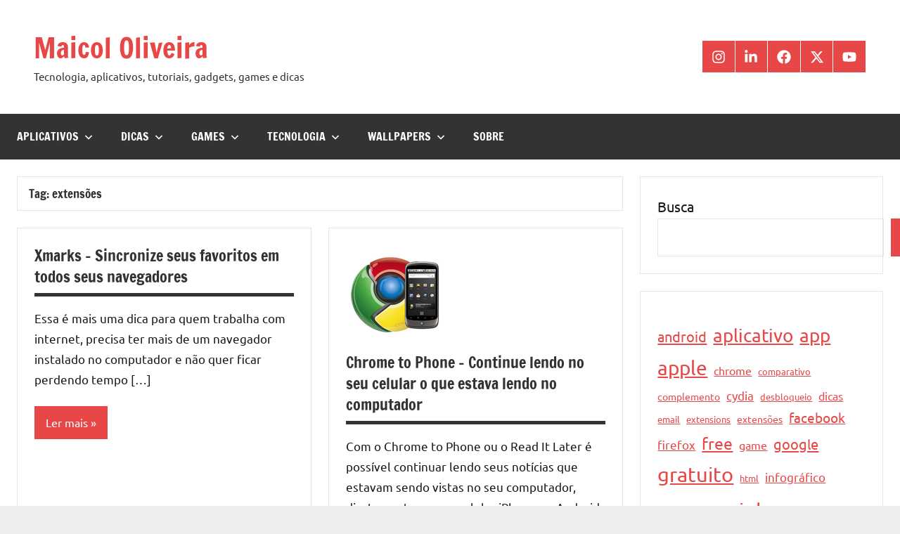

--- FILE ---
content_type: text/html; charset=UTF-8
request_url: https://www.maicololiveira.com.br/tag/extensoes/
body_size: 13048
content:
<!DOCTYPE html>
<html lang="pt-BR">

<head>
<meta charset="UTF-8">
<meta name="viewport" content="width=device-width, initial-scale=1">
<link rel="profile" href="https://gmpg.org/xfn/11">

<title>extensões &#8211; Maicol Oliveira</title>
<meta name='robots' content='max-image-preview:large' />

<!-- Google Tag Manager for WordPress by gtm4wp.com -->
<script data-cfasync="false" data-pagespeed-no-defer>
	var gtm4wp_datalayer_name = "dataLayer";
	var dataLayer = dataLayer || [];

	const gtm4wp_scrollerscript_debugmode         = false;
	const gtm4wp_scrollerscript_callbacktime      = 100;
	const gtm4wp_scrollerscript_readerlocation    = 150;
	const gtm4wp_scrollerscript_contentelementid  = "content";
	const gtm4wp_scrollerscript_scannertime       = 60;
</script>
<!-- End Google Tag Manager for WordPress by gtm4wp.com --><link rel="alternate" type="application/rss+xml" title="Feed para Maicol Oliveira &raquo;" href="https://www.maicololiveira.com.br/feed/" />
<link rel="alternate" type="application/rss+xml" title="Feed de comentários para Maicol Oliveira &raquo;" href="https://www.maicololiveira.com.br/comments/feed/" />
<link rel="alternate" type="application/rss+xml" title="Feed de tag para Maicol Oliveira &raquo; extensões" href="https://www.maicololiveira.com.br/tag/extensoes/feed/" />
<style id='wp-img-auto-sizes-contain-inline-css' type='text/css'>
img:is([sizes=auto i],[sizes^="auto," i]){contain-intrinsic-size:3000px 1500px}
/*# sourceURL=wp-img-auto-sizes-contain-inline-css */
</style>
<link rel='stylesheet' id='dynamico-theme-fonts-css' href='https://www.maicololiveira.com.br/wp-content/fonts/0f4cf12e1a5b10c5486006a5bdccc62e.css?ver=20201110' type='text/css' media='all' />
<style id='wp-emoji-styles-inline-css' type='text/css'>

	img.wp-smiley, img.emoji {
		display: inline !important;
		border: none !important;
		box-shadow: none !important;
		height: 1em !important;
		width: 1em !important;
		margin: 0 0.07em !important;
		vertical-align: -0.1em !important;
		background: none !important;
		padding: 0 !important;
	}
/*# sourceURL=wp-emoji-styles-inline-css */
</style>
<style id='wp-block-library-inline-css' type='text/css'>
:root{--wp-block-synced-color:#7a00df;--wp-block-synced-color--rgb:122,0,223;--wp-bound-block-color:var(--wp-block-synced-color);--wp-editor-canvas-background:#ddd;--wp-admin-theme-color:#007cba;--wp-admin-theme-color--rgb:0,124,186;--wp-admin-theme-color-darker-10:#006ba1;--wp-admin-theme-color-darker-10--rgb:0,107,160.5;--wp-admin-theme-color-darker-20:#005a87;--wp-admin-theme-color-darker-20--rgb:0,90,135;--wp-admin-border-width-focus:2px}@media (min-resolution:192dpi){:root{--wp-admin-border-width-focus:1.5px}}.wp-element-button{cursor:pointer}:root .has-very-light-gray-background-color{background-color:#eee}:root .has-very-dark-gray-background-color{background-color:#313131}:root .has-very-light-gray-color{color:#eee}:root .has-very-dark-gray-color{color:#313131}:root .has-vivid-green-cyan-to-vivid-cyan-blue-gradient-background{background:linear-gradient(135deg,#00d084,#0693e3)}:root .has-purple-crush-gradient-background{background:linear-gradient(135deg,#34e2e4,#4721fb 50%,#ab1dfe)}:root .has-hazy-dawn-gradient-background{background:linear-gradient(135deg,#faaca8,#dad0ec)}:root .has-subdued-olive-gradient-background{background:linear-gradient(135deg,#fafae1,#67a671)}:root .has-atomic-cream-gradient-background{background:linear-gradient(135deg,#fdd79a,#004a59)}:root .has-nightshade-gradient-background{background:linear-gradient(135deg,#330968,#31cdcf)}:root .has-midnight-gradient-background{background:linear-gradient(135deg,#020381,#2874fc)}:root{--wp--preset--font-size--normal:16px;--wp--preset--font-size--huge:42px}.has-regular-font-size{font-size:1em}.has-larger-font-size{font-size:2.625em}.has-normal-font-size{font-size:var(--wp--preset--font-size--normal)}.has-huge-font-size{font-size:var(--wp--preset--font-size--huge)}.has-text-align-center{text-align:center}.has-text-align-left{text-align:left}.has-text-align-right{text-align:right}.has-fit-text{white-space:nowrap!important}#end-resizable-editor-section{display:none}.aligncenter{clear:both}.items-justified-left{justify-content:flex-start}.items-justified-center{justify-content:center}.items-justified-right{justify-content:flex-end}.items-justified-space-between{justify-content:space-between}.screen-reader-text{border:0;clip-path:inset(50%);height:1px;margin:-1px;overflow:hidden;padding:0;position:absolute;width:1px;word-wrap:normal!important}.screen-reader-text:focus{background-color:#ddd;clip-path:none;color:#444;display:block;font-size:1em;height:auto;left:5px;line-height:normal;padding:15px 23px 14px;text-decoration:none;top:5px;width:auto;z-index:100000}html :where(.has-border-color){border-style:solid}html :where([style*=border-top-color]){border-top-style:solid}html :where([style*=border-right-color]){border-right-style:solid}html :where([style*=border-bottom-color]){border-bottom-style:solid}html :where([style*=border-left-color]){border-left-style:solid}html :where([style*=border-width]){border-style:solid}html :where([style*=border-top-width]){border-top-style:solid}html :where([style*=border-right-width]){border-right-style:solid}html :where([style*=border-bottom-width]){border-bottom-style:solid}html :where([style*=border-left-width]){border-left-style:solid}html :where(img[class*=wp-image-]){height:auto;max-width:100%}:where(figure){margin:0 0 1em}html :where(.is-position-sticky){--wp-admin--admin-bar--position-offset:var(--wp-admin--admin-bar--height,0px)}@media screen and (max-width:600px){html :where(.is-position-sticky){--wp-admin--admin-bar--position-offset:0px}}

/*# sourceURL=wp-block-library-inline-css */
</style><style id='wp-block-search-inline-css' type='text/css'>
.wp-block-search__button{margin-left:10px;word-break:normal}.wp-block-search__button.has-icon{line-height:0}.wp-block-search__button svg{height:1.25em;min-height:24px;min-width:24px;width:1.25em;fill:currentColor;vertical-align:text-bottom}:where(.wp-block-search__button){border:1px solid #ccc;padding:6px 10px}.wp-block-search__inside-wrapper{display:flex;flex:auto;flex-wrap:nowrap;max-width:100%}.wp-block-search__label{width:100%}.wp-block-search.wp-block-search__button-only .wp-block-search__button{box-sizing:border-box;display:flex;flex-shrink:0;justify-content:center;margin-left:0;max-width:100%}.wp-block-search.wp-block-search__button-only .wp-block-search__inside-wrapper{min-width:0!important;transition-property:width}.wp-block-search.wp-block-search__button-only .wp-block-search__input{flex-basis:100%;transition-duration:.3s}.wp-block-search.wp-block-search__button-only.wp-block-search__searchfield-hidden,.wp-block-search.wp-block-search__button-only.wp-block-search__searchfield-hidden .wp-block-search__inside-wrapper{overflow:hidden}.wp-block-search.wp-block-search__button-only.wp-block-search__searchfield-hidden .wp-block-search__input{border-left-width:0!important;border-right-width:0!important;flex-basis:0;flex-grow:0;margin:0;min-width:0!important;padding-left:0!important;padding-right:0!important;width:0!important}:where(.wp-block-search__input){appearance:none;border:1px solid #949494;flex-grow:1;font-family:inherit;font-size:inherit;font-style:inherit;font-weight:inherit;letter-spacing:inherit;line-height:inherit;margin-left:0;margin-right:0;min-width:3rem;padding:8px;text-decoration:unset!important;text-transform:inherit}:where(.wp-block-search__button-inside .wp-block-search__inside-wrapper){background-color:#fff;border:1px solid #949494;box-sizing:border-box;padding:4px}:where(.wp-block-search__button-inside .wp-block-search__inside-wrapper) .wp-block-search__input{border:none;border-radius:0;padding:0 4px}:where(.wp-block-search__button-inside .wp-block-search__inside-wrapper) .wp-block-search__input:focus{outline:none}:where(.wp-block-search__button-inside .wp-block-search__inside-wrapper) :where(.wp-block-search__button){padding:4px 8px}.wp-block-search.aligncenter .wp-block-search__inside-wrapper{margin:auto}.wp-block[data-align=right] .wp-block-search.wp-block-search__button-only .wp-block-search__inside-wrapper{float:right}
/*# sourceURL=https://www.maicololiveira.com.br/wp-includes/blocks/search/style.min.css */
</style>
<style id='wp-block-tag-cloud-inline-css' type='text/css'>
.wp-block-tag-cloud{box-sizing:border-box}.wp-block-tag-cloud.aligncenter{justify-content:center;text-align:center}.wp-block-tag-cloud a{display:inline-block;margin-right:5px}.wp-block-tag-cloud span{display:inline-block;margin-left:5px;text-decoration:none}:root :where(.wp-block-tag-cloud.is-style-outline){display:flex;flex-wrap:wrap;gap:1ch}:root :where(.wp-block-tag-cloud.is-style-outline a){border:1px solid;font-size:unset!important;margin-right:0;padding:1ch 2ch;text-decoration:none!important}
/*# sourceURL=https://www.maicololiveira.com.br/wp-includes/blocks/tag-cloud/style.min.css */
</style>
<style id='wp-block-group-inline-css' type='text/css'>
.wp-block-group{box-sizing:border-box}:where(.wp-block-group.wp-block-group-is-layout-constrained){position:relative}
/*# sourceURL=https://www.maicololiveira.com.br/wp-includes/blocks/group/style.min.css */
</style>
<style id='global-styles-inline-css' type='text/css'>
:root{--wp--preset--aspect-ratio--square: 1;--wp--preset--aspect-ratio--4-3: 4/3;--wp--preset--aspect-ratio--3-4: 3/4;--wp--preset--aspect-ratio--3-2: 3/2;--wp--preset--aspect-ratio--2-3: 2/3;--wp--preset--aspect-ratio--16-9: 16/9;--wp--preset--aspect-ratio--9-16: 9/16;--wp--preset--color--black: #000000;--wp--preset--color--cyan-bluish-gray: #abb8c3;--wp--preset--color--white: #ffffff;--wp--preset--color--pale-pink: #f78da7;--wp--preset--color--vivid-red: #cf2e2e;--wp--preset--color--luminous-vivid-orange: #ff6900;--wp--preset--color--luminous-vivid-amber: #fcb900;--wp--preset--color--light-green-cyan: #7bdcb5;--wp--preset--color--vivid-green-cyan: #00d084;--wp--preset--color--pale-cyan-blue: #8ed1fc;--wp--preset--color--vivid-cyan-blue: #0693e3;--wp--preset--color--vivid-purple: #9b51e0;--wp--preset--color--primary: #e84747;--wp--preset--color--secondary: #cb3e3e;--wp--preset--color--tertiary: #ae3535;--wp--preset--color--contrast: #4747e8;--wp--preset--color--accent: #47e897;--wp--preset--color--highlight: #e8e847;--wp--preset--color--light-gray: #eeeeee;--wp--preset--color--gray: #777777;--wp--preset--color--dark-gray: #333333;--wp--preset--gradient--vivid-cyan-blue-to-vivid-purple: linear-gradient(135deg,rgb(6,147,227) 0%,rgb(155,81,224) 100%);--wp--preset--gradient--light-green-cyan-to-vivid-green-cyan: linear-gradient(135deg,rgb(122,220,180) 0%,rgb(0,208,130) 100%);--wp--preset--gradient--luminous-vivid-amber-to-luminous-vivid-orange: linear-gradient(135deg,rgb(252,185,0) 0%,rgb(255,105,0) 100%);--wp--preset--gradient--luminous-vivid-orange-to-vivid-red: linear-gradient(135deg,rgb(255,105,0) 0%,rgb(207,46,46) 100%);--wp--preset--gradient--very-light-gray-to-cyan-bluish-gray: linear-gradient(135deg,rgb(238,238,238) 0%,rgb(169,184,195) 100%);--wp--preset--gradient--cool-to-warm-spectrum: linear-gradient(135deg,rgb(74,234,220) 0%,rgb(151,120,209) 20%,rgb(207,42,186) 40%,rgb(238,44,130) 60%,rgb(251,105,98) 80%,rgb(254,248,76) 100%);--wp--preset--gradient--blush-light-purple: linear-gradient(135deg,rgb(255,206,236) 0%,rgb(152,150,240) 100%);--wp--preset--gradient--blush-bordeaux: linear-gradient(135deg,rgb(254,205,165) 0%,rgb(254,45,45) 50%,rgb(107,0,62) 100%);--wp--preset--gradient--luminous-dusk: linear-gradient(135deg,rgb(255,203,112) 0%,rgb(199,81,192) 50%,rgb(65,88,208) 100%);--wp--preset--gradient--pale-ocean: linear-gradient(135deg,rgb(255,245,203) 0%,rgb(182,227,212) 50%,rgb(51,167,181) 100%);--wp--preset--gradient--electric-grass: linear-gradient(135deg,rgb(202,248,128) 0%,rgb(113,206,126) 100%);--wp--preset--gradient--midnight: linear-gradient(135deg,rgb(2,3,129) 0%,rgb(40,116,252) 100%);--wp--preset--font-size--small: 13px;--wp--preset--font-size--medium: 20px;--wp--preset--font-size--large: 36px;--wp--preset--font-size--x-large: 42px;--wp--preset--font-size--extra-large: 48px;--wp--preset--font-size--huge: 64px;--wp--preset--spacing--20: 0.44rem;--wp--preset--spacing--30: 0.67rem;--wp--preset--spacing--40: 1rem;--wp--preset--spacing--50: 1.5rem;--wp--preset--spacing--60: 2.25rem;--wp--preset--spacing--70: 3.38rem;--wp--preset--spacing--80: 5.06rem;--wp--preset--shadow--natural: 6px 6px 9px rgba(0, 0, 0, 0.2);--wp--preset--shadow--deep: 12px 12px 50px rgba(0, 0, 0, 0.4);--wp--preset--shadow--sharp: 6px 6px 0px rgba(0, 0, 0, 0.2);--wp--preset--shadow--outlined: 6px 6px 0px -3px rgb(255, 255, 255), 6px 6px rgb(0, 0, 0);--wp--preset--shadow--crisp: 6px 6px 0px rgb(0, 0, 0);}:root { --wp--style--global--content-size: 900px;--wp--style--global--wide-size: 1100px; }:where(body) { margin: 0; }.wp-site-blocks > .alignleft { float: left; margin-right: 2em; }.wp-site-blocks > .alignright { float: right; margin-left: 2em; }.wp-site-blocks > .aligncenter { justify-content: center; margin-left: auto; margin-right: auto; }:where(.is-layout-flex){gap: 0.5em;}:where(.is-layout-grid){gap: 0.5em;}.is-layout-flow > .alignleft{float: left;margin-inline-start: 0;margin-inline-end: 2em;}.is-layout-flow > .alignright{float: right;margin-inline-start: 2em;margin-inline-end: 0;}.is-layout-flow > .aligncenter{margin-left: auto !important;margin-right: auto !important;}.is-layout-constrained > .alignleft{float: left;margin-inline-start: 0;margin-inline-end: 2em;}.is-layout-constrained > .alignright{float: right;margin-inline-start: 2em;margin-inline-end: 0;}.is-layout-constrained > .aligncenter{margin-left: auto !important;margin-right: auto !important;}.is-layout-constrained > :where(:not(.alignleft):not(.alignright):not(.alignfull)){max-width: var(--wp--style--global--content-size);margin-left: auto !important;margin-right: auto !important;}.is-layout-constrained > .alignwide{max-width: var(--wp--style--global--wide-size);}body .is-layout-flex{display: flex;}.is-layout-flex{flex-wrap: wrap;align-items: center;}.is-layout-flex > :is(*, div){margin: 0;}body .is-layout-grid{display: grid;}.is-layout-grid > :is(*, div){margin: 0;}body{padding-top: 0px;padding-right: 0px;padding-bottom: 0px;padding-left: 0px;}a:where(:not(.wp-element-button)){text-decoration: underline;}:root :where(.wp-element-button, .wp-block-button__link){background-color: #32373c;border-width: 0;color: #fff;font-family: inherit;font-size: inherit;font-style: inherit;font-weight: inherit;letter-spacing: inherit;line-height: inherit;padding-top: calc(0.667em + 2px);padding-right: calc(1.333em + 2px);padding-bottom: calc(0.667em + 2px);padding-left: calc(1.333em + 2px);text-decoration: none;text-transform: inherit;}.has-black-color{color: var(--wp--preset--color--black) !important;}.has-cyan-bluish-gray-color{color: var(--wp--preset--color--cyan-bluish-gray) !important;}.has-white-color{color: var(--wp--preset--color--white) !important;}.has-pale-pink-color{color: var(--wp--preset--color--pale-pink) !important;}.has-vivid-red-color{color: var(--wp--preset--color--vivid-red) !important;}.has-luminous-vivid-orange-color{color: var(--wp--preset--color--luminous-vivid-orange) !important;}.has-luminous-vivid-amber-color{color: var(--wp--preset--color--luminous-vivid-amber) !important;}.has-light-green-cyan-color{color: var(--wp--preset--color--light-green-cyan) !important;}.has-vivid-green-cyan-color{color: var(--wp--preset--color--vivid-green-cyan) !important;}.has-pale-cyan-blue-color{color: var(--wp--preset--color--pale-cyan-blue) !important;}.has-vivid-cyan-blue-color{color: var(--wp--preset--color--vivid-cyan-blue) !important;}.has-vivid-purple-color{color: var(--wp--preset--color--vivid-purple) !important;}.has-primary-color{color: var(--wp--preset--color--primary) !important;}.has-secondary-color{color: var(--wp--preset--color--secondary) !important;}.has-tertiary-color{color: var(--wp--preset--color--tertiary) !important;}.has-contrast-color{color: var(--wp--preset--color--contrast) !important;}.has-accent-color{color: var(--wp--preset--color--accent) !important;}.has-highlight-color{color: var(--wp--preset--color--highlight) !important;}.has-light-gray-color{color: var(--wp--preset--color--light-gray) !important;}.has-gray-color{color: var(--wp--preset--color--gray) !important;}.has-dark-gray-color{color: var(--wp--preset--color--dark-gray) !important;}.has-black-background-color{background-color: var(--wp--preset--color--black) !important;}.has-cyan-bluish-gray-background-color{background-color: var(--wp--preset--color--cyan-bluish-gray) !important;}.has-white-background-color{background-color: var(--wp--preset--color--white) !important;}.has-pale-pink-background-color{background-color: var(--wp--preset--color--pale-pink) !important;}.has-vivid-red-background-color{background-color: var(--wp--preset--color--vivid-red) !important;}.has-luminous-vivid-orange-background-color{background-color: var(--wp--preset--color--luminous-vivid-orange) !important;}.has-luminous-vivid-amber-background-color{background-color: var(--wp--preset--color--luminous-vivid-amber) !important;}.has-light-green-cyan-background-color{background-color: var(--wp--preset--color--light-green-cyan) !important;}.has-vivid-green-cyan-background-color{background-color: var(--wp--preset--color--vivid-green-cyan) !important;}.has-pale-cyan-blue-background-color{background-color: var(--wp--preset--color--pale-cyan-blue) !important;}.has-vivid-cyan-blue-background-color{background-color: var(--wp--preset--color--vivid-cyan-blue) !important;}.has-vivid-purple-background-color{background-color: var(--wp--preset--color--vivid-purple) !important;}.has-primary-background-color{background-color: var(--wp--preset--color--primary) !important;}.has-secondary-background-color{background-color: var(--wp--preset--color--secondary) !important;}.has-tertiary-background-color{background-color: var(--wp--preset--color--tertiary) !important;}.has-contrast-background-color{background-color: var(--wp--preset--color--contrast) !important;}.has-accent-background-color{background-color: var(--wp--preset--color--accent) !important;}.has-highlight-background-color{background-color: var(--wp--preset--color--highlight) !important;}.has-light-gray-background-color{background-color: var(--wp--preset--color--light-gray) !important;}.has-gray-background-color{background-color: var(--wp--preset--color--gray) !important;}.has-dark-gray-background-color{background-color: var(--wp--preset--color--dark-gray) !important;}.has-black-border-color{border-color: var(--wp--preset--color--black) !important;}.has-cyan-bluish-gray-border-color{border-color: var(--wp--preset--color--cyan-bluish-gray) !important;}.has-white-border-color{border-color: var(--wp--preset--color--white) !important;}.has-pale-pink-border-color{border-color: var(--wp--preset--color--pale-pink) !important;}.has-vivid-red-border-color{border-color: var(--wp--preset--color--vivid-red) !important;}.has-luminous-vivid-orange-border-color{border-color: var(--wp--preset--color--luminous-vivid-orange) !important;}.has-luminous-vivid-amber-border-color{border-color: var(--wp--preset--color--luminous-vivid-amber) !important;}.has-light-green-cyan-border-color{border-color: var(--wp--preset--color--light-green-cyan) !important;}.has-vivid-green-cyan-border-color{border-color: var(--wp--preset--color--vivid-green-cyan) !important;}.has-pale-cyan-blue-border-color{border-color: var(--wp--preset--color--pale-cyan-blue) !important;}.has-vivid-cyan-blue-border-color{border-color: var(--wp--preset--color--vivid-cyan-blue) !important;}.has-vivid-purple-border-color{border-color: var(--wp--preset--color--vivid-purple) !important;}.has-primary-border-color{border-color: var(--wp--preset--color--primary) !important;}.has-secondary-border-color{border-color: var(--wp--preset--color--secondary) !important;}.has-tertiary-border-color{border-color: var(--wp--preset--color--tertiary) !important;}.has-contrast-border-color{border-color: var(--wp--preset--color--contrast) !important;}.has-accent-border-color{border-color: var(--wp--preset--color--accent) !important;}.has-highlight-border-color{border-color: var(--wp--preset--color--highlight) !important;}.has-light-gray-border-color{border-color: var(--wp--preset--color--light-gray) !important;}.has-gray-border-color{border-color: var(--wp--preset--color--gray) !important;}.has-dark-gray-border-color{border-color: var(--wp--preset--color--dark-gray) !important;}.has-vivid-cyan-blue-to-vivid-purple-gradient-background{background: var(--wp--preset--gradient--vivid-cyan-blue-to-vivid-purple) !important;}.has-light-green-cyan-to-vivid-green-cyan-gradient-background{background: var(--wp--preset--gradient--light-green-cyan-to-vivid-green-cyan) !important;}.has-luminous-vivid-amber-to-luminous-vivid-orange-gradient-background{background: var(--wp--preset--gradient--luminous-vivid-amber-to-luminous-vivid-orange) !important;}.has-luminous-vivid-orange-to-vivid-red-gradient-background{background: var(--wp--preset--gradient--luminous-vivid-orange-to-vivid-red) !important;}.has-very-light-gray-to-cyan-bluish-gray-gradient-background{background: var(--wp--preset--gradient--very-light-gray-to-cyan-bluish-gray) !important;}.has-cool-to-warm-spectrum-gradient-background{background: var(--wp--preset--gradient--cool-to-warm-spectrum) !important;}.has-blush-light-purple-gradient-background{background: var(--wp--preset--gradient--blush-light-purple) !important;}.has-blush-bordeaux-gradient-background{background: var(--wp--preset--gradient--blush-bordeaux) !important;}.has-luminous-dusk-gradient-background{background: var(--wp--preset--gradient--luminous-dusk) !important;}.has-pale-ocean-gradient-background{background: var(--wp--preset--gradient--pale-ocean) !important;}.has-electric-grass-gradient-background{background: var(--wp--preset--gradient--electric-grass) !important;}.has-midnight-gradient-background{background: var(--wp--preset--gradient--midnight) !important;}.has-small-font-size{font-size: var(--wp--preset--font-size--small) !important;}.has-medium-font-size{font-size: var(--wp--preset--font-size--medium) !important;}.has-large-font-size{font-size: var(--wp--preset--font-size--large) !important;}.has-x-large-font-size{font-size: var(--wp--preset--font-size--x-large) !important;}.has-extra-large-font-size{font-size: var(--wp--preset--font-size--extra-large) !important;}.has-huge-font-size{font-size: var(--wp--preset--font-size--huge) !important;}
/*# sourceURL=global-styles-inline-css */
</style>
<style id='core-block-supports-inline-css' type='text/css'>
.wp-container-core-group-is-layout-4b2eccd6{flex-direction:column;align-items:center;}
/*# sourceURL=core-block-supports-inline-css */
</style>

<link rel='stylesheet' id='dynamico-stylesheet-css' href='https://www.maicololiveira.com.br/wp-content/themes/dynamico/style.css?ver=1.1.5' type='text/css' media='all' />
<link rel='stylesheet' id='fancybox-css' href='https://www.maicololiveira.com.br/wp-content/plugins/easy-fancybox/fancybox/1.5.4/jquery.fancybox.min.css?ver=6.9' type='text/css' media='screen' />
<style id='fancybox-inline-css' type='text/css'>
#fancybox-outer{background:#ffffff}#fancybox-content{background:#ffffff;border-color:#ffffff;color:#000000;}#fancybox-title,#fancybox-title-float-main{color:#fff}
/*# sourceURL=fancybox-inline-css */
</style>
<script type="text/javascript" src="https://www.maicololiveira.com.br/wp-content/plugins/duracelltomi-google-tag-manager/dist/js/analytics-talk-content-tracking.js?ver=1.22.3" id="gtm4wp-scroll-tracking-js"></script>
<script type="text/javascript" src="https://www.maicololiveira.com.br/wp-content/themes/dynamico/assets/js/svgxuse.min.js?ver=1.2.6" id="svgxuse-js"></script>
<script type="text/javascript" src="https://www.maicololiveira.com.br/wp-includes/js/jquery/jquery.min.js?ver=3.7.1" id="jquery-core-js"></script>
<script type="text/javascript" src="https://www.maicololiveira.com.br/wp-includes/js/jquery/jquery-migrate.min.js?ver=3.4.1" id="jquery-migrate-js"></script>
<link rel="https://api.w.org/" href="https://www.maicololiveira.com.br/wp-json/" /><link rel="alternate" title="JSON" type="application/json" href="https://www.maicololiveira.com.br/wp-json/wp/v2/tags/10" /><link rel="EditURI" type="application/rsd+xml" title="RSD" href="https://www.maicololiveira.com.br/xmlrpc.php?rsd" />
<meta name="generator" content="WordPress 6.9" />

<!-- Google Tag Manager for WordPress by gtm4wp.com -->
<!-- GTM Container placement set to automatic -->
<script data-cfasync="false" data-pagespeed-no-defer>
	var dataLayer_content = {"pagePostType":"post","pagePostType2":"tag-post"};
	dataLayer.push( dataLayer_content );
</script>
<script data-cfasync="false" data-pagespeed-no-defer>
(function(w,d,s,l,i){w[l]=w[l]||[];w[l].push({'gtm.start':
new Date().getTime(),event:'gtm.js'});var f=d.getElementsByTagName(s)[0],
j=d.createElement(s),dl=l!='dataLayer'?'&l='+l:'';j.async=true;j.src=
'//www.googletagmanager.com/gtm.js?id='+i+dl;f.parentNode.insertBefore(j,f);
})(window,document,'script','dataLayer','GTM-T6QLBS');
</script>
<!-- End Google Tag Manager for WordPress by gtm4wp.com --><link rel="icon" href="https://www.maicololiveira.com.br/wp-content/uploads/2016/01/cropped-logo_chip_alta-32x32.png" sizes="32x32" />
<link rel="icon" href="https://www.maicololiveira.com.br/wp-content/uploads/2016/01/cropped-logo_chip_alta-192x192.png" sizes="192x192" />
<link rel="apple-touch-icon" href="https://www.maicololiveira.com.br/wp-content/uploads/2016/01/cropped-logo_chip_alta-180x180.png" />
<meta name="msapplication-TileImage" content="https://www.maicololiveira.com.br/wp-content/uploads/2016/01/cropped-logo_chip_alta-270x270.png" />
</head>

<body class="archive tag tag-extensoes tag-10 wp-embed-responsive wp-theme-dynamico centered-theme-layout has-sidebar blog-layout-two-column-grid date-hidden author-hidden categories-hidden comments-hidden is-blog-page hfeed">

<!-- GTM Container placement set to automatic -->
<!-- Google Tag Manager (noscript) -->
				<noscript><iframe src="https://www.googletagmanager.com/ns.html?id=GTM-T6QLBS" height="0" width="0" style="display:none;visibility:hidden" aria-hidden="true"></iframe></noscript>
<!-- End Google Tag Manager (noscript) -->
	
	<div id="page" class="site">
		<a class="skip-link screen-reader-text" href="#content">Pular para o conteúdo</a>

		
		<header id="masthead" class="site-header" role="banner">

			<div class="header-main">

				
				
<div class="site-branding">

	
			<p class="site-title"><a href="https://www.maicololiveira.com.br/" rel="home">Maicol Oliveira</a></p>

			
			<p class="site-description">Tecnologia, aplicativos, tutoriais, gadgets, games e dicas</p>

			
</div><!-- .site-branding -->

				
	<div class="header-content">

		
		
			<div id="header-social-icons" class="header-social-menu-wrap social-menu-wrap">

				<ul id="menu-social-links" class="social-icons-menu"><li id="menu-item-2439" class="menu-item menu-item-type-custom menu-item-object-custom menu-item-2439"><a href="https://www.instagram.com/maicololiveira"><span class = "screen-reader-text">Instagram</span><svg class="icon icon-instagram" aria-hidden="true" role="img"> <use xlink:href="https://www.maicololiveira.com.br/wp-content/themes/dynamico/assets/icons/social-icons.svg?ver=20251218#icon-instagram"></use> </svg></a></li>
<li id="menu-item-2452" class="menu-item menu-item-type-custom menu-item-object-custom menu-item-2452"><a href="https://www.linkedin.com/in/maicololiveira/"><span class = "screen-reader-text">Linkedin</span><svg class="icon icon-linkedin" aria-hidden="true" role="img"> <use xlink:href="https://www.maicololiveira.com.br/wp-content/themes/dynamico/assets/icons/social-icons.svg?ver=20251218#icon-linkedin"></use> </svg></a></li>
<li id="menu-item-2453" class="menu-item menu-item-type-custom menu-item-object-custom menu-item-2453"><a href="https://www.facebook.com/maicololiveira"><span class = "screen-reader-text">Facebook</span><svg class="icon icon-facebook" aria-hidden="true" role="img"> <use xlink:href="https://www.maicololiveira.com.br/wp-content/themes/dynamico/assets/icons/social-icons.svg?ver=20251218#icon-facebook"></use> </svg></a></li>
<li id="menu-item-2440" class="menu-item menu-item-type-custom menu-item-object-custom menu-item-2440"><a href="https://x.com/maicololiveira"><span class = "screen-reader-text">X</span><svg class="icon icon-x-twitter" aria-hidden="true" role="img"> <use xlink:href="https://www.maicololiveira.com.br/wp-content/themes/dynamico/assets/icons/social-icons.svg?ver=20251218#icon-x-twitter"></use> </svg></a></li>
<li id="menu-item-2441" class="menu-item menu-item-type-custom menu-item-object-custom menu-item-2441"><a href="https://www.youtube.com/maicololiveira"><span class = "screen-reader-text">Youtube</span><svg class="icon icon-youtube" aria-hidden="true" role="img"> <use xlink:href="https://www.maicololiveira.com.br/wp-content/themes/dynamico/assets/icons/social-icons.svg?ver=20251218#icon-youtube"></use> </svg></a></li>
</ul>
			</div><!-- .header-social-menu -->

		
	</div>

	
			</div><!-- .header-main -->

			

	<div id="main-navigation-wrap" class="primary-navigation-wrap">

		
		<button class="primary-menu-toggle menu-toggle" aria-controls="primary-menu" aria-expanded="false" >
			<svg class="icon icon-menu" aria-hidden="true" role="img"> <use xlink:href="https://www.maicololiveira.com.br/wp-content/themes/dynamico/assets/icons/genericons-neue.svg#menu"></use> </svg><svg class="icon icon-close" aria-hidden="true" role="img"> <use xlink:href="https://www.maicololiveira.com.br/wp-content/themes/dynamico/assets/icons/genericons-neue.svg#close"></use> </svg>			<span class="menu-toggle-text">Menu</span>
		</button>

		<div class="primary-navigation">

			<nav id="site-navigation" class="main-navigation"  role="navigation" aria-label="Menu principal">

				<ul id="primary-menu" class="menu"><li id="menu-item-1344" class="menu-item menu-item-type-taxonomy menu-item-object-category menu-item-has-children menu-item-1344"><a href="https://www.maicololiveira.com.br/categoria/aplicativos/">Aplicativos<svg class="icon icon-expand" aria-hidden="true" role="img"> <use xlink:href="https://www.maicololiveira.com.br/wp-content/themes/dynamico/assets/icons/genericons-neue.svg#expand"></use> </svg></a>
<ul class="sub-menu">
	<li id="menu-item-1351" class="menu-item menu-item-type-taxonomy menu-item-object-category menu-item-1351"><a href="https://www.maicololiveira.com.br/categoria/aplicativos/android/">Android</a></li>
	<li id="menu-item-1352" class="menu-item menu-item-type-taxonomy menu-item-object-category menu-item-1352"><a href="https://www.maicololiveira.com.br/categoria/aplicativos/iphone-aplicativos/">iPhone</a></li>
	<li id="menu-item-1353" class="menu-item menu-item-type-taxonomy menu-item-object-category menu-item-1353"><a href="https://www.maicololiveira.com.br/categoria/aplicativos/mac-aplicativos/">Mac</a></li>
	<li id="menu-item-1354" class="menu-item menu-item-type-taxonomy menu-item-object-category menu-item-1354"><a href="https://www.maicololiveira.com.br/categoria/aplicativos/pc-aplicativos/">PC</a></li>
</ul>
</li>
<li id="menu-item-1345" class="menu-item menu-item-type-taxonomy menu-item-object-category menu-item-has-children menu-item-1345"><a href="https://www.maicololiveira.com.br/categoria/dicas/">Dicas<svg class="icon icon-expand" aria-hidden="true" role="img"> <use xlink:href="https://www.maicololiveira.com.br/wp-content/themes/dynamico/assets/icons/genericons-neue.svg#expand"></use> </svg></a>
<ul class="sub-menu">
	<li id="menu-item-1355" class="menu-item menu-item-type-taxonomy menu-item-object-category menu-item-1355"><a href="https://www.maicololiveira.com.br/categoria/dicas/android-dicas/">Android</a></li>
	<li id="menu-item-1356" class="menu-item menu-item-type-taxonomy menu-item-object-category menu-item-1356"><a href="https://www.maicololiveira.com.br/categoria/dicas/iphone-dicas/">iPhone</a></li>
	<li id="menu-item-1357" class="menu-item menu-item-type-taxonomy menu-item-object-category menu-item-1357"><a href="https://www.maicololiveira.com.br/categoria/dicas/mashup/">Mashup</a></li>
	<li id="menu-item-1359" class="menu-item menu-item-type-taxonomy menu-item-object-category menu-item-1359"><a href="https://www.maicololiveira.com.br/categoria/dicas/servicos-online/">Serviços online</a></li>
	<li id="menu-item-1358" class="menu-item menu-item-type-taxonomy menu-item-object-category menu-item-1358"><a href="https://www.maicololiveira.com.br/categoria/dicas/plugins/">Plugins</a></li>
	<li id="menu-item-1360" class="menu-item menu-item-type-taxonomy menu-item-object-category menu-item-1360"><a href="https://www.maicololiveira.com.br/categoria/dicas/tutoriais/">Tutoriais</a></li>
</ul>
</li>
<li id="menu-item-1346" class="menu-item menu-item-type-taxonomy menu-item-object-category menu-item-has-children menu-item-1346"><a href="https://www.maicololiveira.com.br/categoria/games/">Games<svg class="icon icon-expand" aria-hidden="true" role="img"> <use xlink:href="https://www.maicololiveira.com.br/wp-content/themes/dynamico/assets/icons/genericons-neue.svg#expand"></use> </svg></a>
<ul class="sub-menu">
	<li id="menu-item-1362" class="menu-item menu-item-type-taxonomy menu-item-object-category menu-item-1362"><a href="https://www.maicololiveira.com.br/categoria/games/android-games/">Android</a></li>
	<li id="menu-item-1363" class="menu-item menu-item-type-taxonomy menu-item-object-category menu-item-1363"><a href="https://www.maicololiveira.com.br/categoria/games/ipad/">iPad</a></li>
	<li id="menu-item-1364" class="menu-item menu-item-type-taxonomy menu-item-object-category menu-item-1364"><a href="https://www.maicololiveira.com.br/categoria/games/iphone/">iPhone</a></li>
	<li id="menu-item-1365" class="menu-item menu-item-type-taxonomy menu-item-object-category menu-item-1365"><a href="https://www.maicololiveira.com.br/categoria/games/ipod-games/">iPod</a></li>
	<li id="menu-item-1366" class="menu-item menu-item-type-taxonomy menu-item-object-category menu-item-1366"><a href="https://www.maicololiveira.com.br/categoria/games/outros/">Outros</a></li>
	<li id="menu-item-1367" class="menu-item menu-item-type-taxonomy menu-item-object-category menu-item-1367"><a href="https://www.maicololiveira.com.br/categoria/games/pc/">PC</a></li>
</ul>
</li>
<li id="menu-item-1347" class="menu-item menu-item-type-taxonomy menu-item-object-category menu-item-has-children menu-item-1347"><a href="https://www.maicololiveira.com.br/categoria/tecnologia/">Tecnologia<svg class="icon icon-expand" aria-hidden="true" role="img"> <use xlink:href="https://www.maicololiveira.com.br/wp-content/themes/dynamico/assets/icons/genericons-neue.svg#expand"></use> </svg></a>
<ul class="sub-menu">
	<li id="menu-item-1368" class="menu-item menu-item-type-taxonomy menu-item-object-category menu-item-1368"><a href="https://www.maicololiveira.com.br/categoria/tecnologia/android-tecnologia/">Android</a></li>
	<li id="menu-item-1369" class="menu-item menu-item-type-taxonomy menu-item-object-category menu-item-1369"><a href="https://www.maicololiveira.com.br/categoria/tecnologia/celulares/">Celulares</a></li>
	<li id="menu-item-1370" class="menu-item menu-item-type-taxonomy menu-item-object-category menu-item-1370"><a href="https://www.maicololiveira.com.br/categoria/tecnologia/desenvolvimento/">Desenvolvimento</a></li>
	<li id="menu-item-1372" class="menu-item menu-item-type-taxonomy menu-item-object-category menu-item-1372"><a href="https://www.maicololiveira.com.br/categoria/tecnologia/iphone-tecnologia/">iPhone</a></li>
	<li id="menu-item-1371" class="menu-item menu-item-type-taxonomy menu-item-object-category menu-item-1371"><a href="https://www.maicololiveira.com.br/categoria/tecnologia/infograficos-tecnologia/">Infográficos</a></li>
	<li id="menu-item-1373" class="menu-item menu-item-type-taxonomy menu-item-object-category menu-item-1373"><a href="https://www.maicololiveira.com.br/categoria/tecnologia/navegadores/">Navegadores</a></li>
	<li id="menu-item-1374" class="menu-item menu-item-type-taxonomy menu-item-object-category menu-item-1374"><a href="https://www.maicololiveira.com.br/categoria/tecnologia/novidades/">Novidades</a></li>
</ul>
</li>
<li id="menu-item-2466" class="menu-item menu-item-type-taxonomy menu-item-object-category menu-item-has-children menu-item-2466"><a href="https://www.maicololiveira.com.br/categoria/walpapers/">Wallpapers<svg class="icon icon-expand" aria-hidden="true" role="img"> <use xlink:href="https://www.maicololiveira.com.br/wp-content/themes/dynamico/assets/icons/genericons-neue.svg#expand"></use> </svg></a>
<ul class="sub-menu">
	<li id="menu-item-2467" class="menu-item menu-item-type-taxonomy menu-item-object-category menu-item-2467"><a href="https://www.maicololiveira.com.br/categoria/walpapers/iphone-walppapers/">iPhone</a></li>
</ul>
</li>
<li id="menu-item-1924" class="menu-item menu-item-type-post_type menu-item-object-page menu-item-1924"><a href="https://www.maicololiveira.com.br/sobre/">Sobre</a></li>
</ul>			</nav><!-- #site-navigation -->

		</div><!-- .primary-navigation -->

	</div>



		</header><!-- #masthead -->

		
		
		
		<div id="content" class="site-content">

			<main id="main" class="site-main" role="main">

				
	
		<header class="archive-header entry-header">

			<h1 class="archive-title entry-title">Tag: <span>extensões</span></h1>			
		</header><!-- .archive-header -->

		
	<div id="post-wrapper" class="post-wrapper">

	
<div class="post-column">

	<article id="post-1150" class="post-1150 post type-post status-publish format-standard hentry category-dicas category-navegadores category-plugins category-servicos-online category-tecnologia tag-chrome tag-extensoes tag-favoritos tag-firefox tag-gratuito tag-internet-explorer tag-plugin tag-safari tag-servico tag-sincronizar">

		
		<header class="post-header entry-header">

			<h2 class="post-title entry-title"><a href="https://www.maicololiveira.com.br/xmarks-sincronize-seus-favoritos-em-todos-seus-navegadores/" rel="bookmark">Xmarks &#8211; Sincronize seus favoritos em todos seus navegadores</a></h2>
			<div class="entry-meta"><span class="posted-on"><a href="https://www.maicololiveira.com.br/xmarks-sincronize-seus-favoritos-em-todos-seus-navegadores/" rel="bookmark"><time class="entry-date published" datetime="2011-05-26T10:30:28-03:00">26/05/2011</time><time class="updated" datetime="2016-01-29T04:22:46-02:00">29/01/2016</time></a></span><span class="posted-by"> <span class="author vcard"><a class="url fn n" href="https://www.maicololiveira.com.br/author/maicololiveira/" title="Ver todos os posts de Maicol de Angelis Oliveira" rel="author">Maicol de Angelis Oliveira</a></span></span><span class="entry-comments"> <a href="https://www.maicololiveira.com.br/xmarks-sincronize-seus-favoritos-em-todos-seus-navegadores/#respond">Nenhum Comentário</a></span></div>
		</header><!-- .entry-header -->

		
<div class="entry-content entry-excerpt">

	<p>Essa é mais uma dica para quem trabalha com internet, precisa ter mais de um navegador instalado no computador e não quer ficar perdendo tempo [&#8230;]</p>
	
			<a href="https://www.maicololiveira.com.br/xmarks-sincronize-seus-favoritos-em-todos-seus-navegadores/" class="more-link">Ler mais</a>

			
</div><!-- .entry-content -->

		<div class="entry-categories"> <ul class="post-categories">
	<li><a href="https://www.maicololiveira.com.br/categoria/dicas/" rel="category tag">Dicas</a></li>
	<li><a href="https://www.maicololiveira.com.br/categoria/tecnologia/navegadores/" rel="category tag">Navegadores</a></li>
	<li><a href="https://www.maicololiveira.com.br/categoria/dicas/plugins/" rel="category tag">Plugins</a></li>
	<li><a href="https://www.maicololiveira.com.br/categoria/dicas/servicos-online/" rel="category tag">Serviços online</a></li>
	<li><a href="https://www.maicololiveira.com.br/categoria/tecnologia/" rel="category tag">Tecnologia</a></li></ul></div>
	</article>

</div>

<div class="post-column">

	<article id="post-832" class="post-832 post type-post status-publish format-standard has-post-thumbnail hentry category-android category-aplicativos category-dicas category-iphone-aplicativos category-plugins tag-android-2 tag-aplicativo tag-app tag-apple tag-chrome tag-complemento tag-extensions tag-extensoes tag-firefox tag-gratuito tag-iphone-2 tag-navegador tag-plugin">

		
			<figure class="post-image post-image-archives">
				<a class="wp-post-image-link" href="https://www.maicololiveira.com.br/chrome-to-phone-continue-lendo-no-seu-celular-o-que-estava-lendo-no-computador/" aria-hidden="true" tabindex="-1">
					<img width="140" height="140" src="https://www.maicololiveira.com.br/wp-content/uploads/2010/12/Chrome-to-phone.png" class="attachment-dynamico-ultra-wide size-dynamico-ultra-wide wp-post-image" alt="" decoding="async" srcset="https://www.maicololiveira.com.br/wp-content/uploads/2010/12/Chrome-to-phone.png 140w, https://www.maicololiveira.com.br/wp-content/uploads/2010/12/Chrome-to-phone-90x90.png 90w, https://www.maicololiveira.com.br/wp-content/uploads/2010/12/Chrome-to-phone-48x48.png 48w" sizes="(max-width: 140px) 100vw, 140px" />				</a>
							</figure>

			
		<header class="post-header entry-header">

			<h2 class="post-title entry-title"><a href="https://www.maicololiveira.com.br/chrome-to-phone-continue-lendo-no-seu-celular-o-que-estava-lendo-no-computador/" rel="bookmark">Chrome to Phone &#8211; Continue lendo no seu celular o que estava lendo no computador</a></h2>
			<div class="entry-meta"><span class="posted-on"><a href="https://www.maicololiveira.com.br/chrome-to-phone-continue-lendo-no-seu-celular-o-que-estava-lendo-no-computador/" rel="bookmark"><time class="entry-date published" datetime="2010-12-16T11:21:25-02:00">16/12/2010</time><time class="updated" datetime="2010-12-17T01:47:03-02:00">17/12/2010</time></a></span><span class="posted-by"> <span class="author vcard"><a class="url fn n" href="https://www.maicololiveira.com.br/author/maicololiveira/" title="Ver todos os posts de Maicol de Angelis Oliveira" rel="author">Maicol de Angelis Oliveira</a></span></span><span class="entry-comments"> <a href="https://www.maicololiveira.com.br/chrome-to-phone-continue-lendo-no-seu-celular-o-que-estava-lendo-no-computador/#comments">3 comentários</a></span></div>
		</header><!-- .entry-header -->

		
<div class="entry-content entry-excerpt">

	<p>Com o Chrome to Phone ou o Read It Later é possível continuar lendo seus notícias que estavam sendo vistas no seu computador, diretamente no seu celular iPhone ou Android com apenas um clique.</p>
	
			<a href="https://www.maicololiveira.com.br/chrome-to-phone-continue-lendo-no-seu-celular-o-que-estava-lendo-no-computador/" class="more-link">Ler mais</a>

			
</div><!-- .entry-content -->

		<div class="entry-categories"> <ul class="post-categories">
	<li><a href="https://www.maicololiveira.com.br/categoria/aplicativos/android/" rel="category tag">Android</a></li>
	<li><a href="https://www.maicololiveira.com.br/categoria/aplicativos/" rel="category tag">Aplicativos</a></li>
	<li><a href="https://www.maicololiveira.com.br/categoria/dicas/" rel="category tag">Dicas</a></li>
	<li><a href="https://www.maicololiveira.com.br/categoria/aplicativos/iphone-aplicativos/" rel="category tag">iPhone</a></li>
	<li><a href="https://www.maicololiveira.com.br/categoria/dicas/plugins/" rel="category tag">Plugins</a></li></ul></div>
	</article>

</div>

	</div>

	
	<nav class="navigation pagination" aria-label="Paginação de posts">
		<h2 class="screen-reader-text">Paginação de posts</h2>
		<div class="nav-links"><span aria-current="page" class="page-numbers current">1</span>
<a class="page-numbers" href="https://www.maicololiveira.com.br/tag/extensoes/page/2/">2</a>
<a class="page-numbers" href="https://www.maicololiveira.com.br/tag/extensoes/page/3/">3</a>
<a class="next page-numbers" href="https://www.maicololiveira.com.br/tag/extensoes/page/2/"><span class="screen-reader-text">Post seguinte</span>&raquo;</a></div>
	</nav>
		</main><!-- #main -->

		
	<section id="secondary" class="sidebar widget-area" role="complementary">

		<div id="block-4" class="widget widget_block widget_search"><form role="search" method="get" action="https://www.maicololiveira.com.br/" class="wp-block-search__button-outside wp-block-search__text-button wp-block-search"    ><label class="wp-block-search__label has-medium-font-size" for="wp-block-search__input-1" >Busca</label><div class="wp-block-search__inside-wrapper"  style="width: 100%"><input class="wp-block-search__input has-medium-font-size" id="wp-block-search__input-1" placeholder="" value="" type="search" name="s" required /><button aria-label="Pesquisar" class="wp-block-search__button has-medium-font-size wp-element-button" type="submit" >Pesquisar</button></div></form></div><div id="block-3" class="widget widget_block">
<div class="wp-block-group is-vertical is-content-justification-center is-layout-flex wp-container-core-group-is-layout-4b2eccd6 wp-block-group-is-layout-flex"><p class="wp-block-tag-cloud"><a href="https://www.maicololiveira.com.br/tag/android-2/" class="tag-cloud-link tag-link-172 tag-link-position-1" style="font-size: 15.225806451613pt;" aria-label="android (11 itens)">android</a>
<a href="https://www.maicololiveira.com.br/tag/aplicativo/" class="tag-cloud-link tag-link-63 tag-link-position-2" style="font-size: 19.440860215054pt;" aria-label="aplicativo (22 itens)">aplicativo</a>
<a href="https://www.maicololiveira.com.br/tag/app/" class="tag-cloud-link tag-link-27 tag-link-position-3" style="font-size: 19.139784946237pt;" aria-label="app (21 itens)">app</a>
<a href="https://www.maicololiveira.com.br/tag/apple/" class="tag-cloud-link tag-link-31 tag-link-position-4" style="font-size: 20.94623655914pt;" aria-label="apple (28 itens)">apple</a>
<a href="https://www.maicololiveira.com.br/tag/chrome/" class="tag-cloud-link tag-link-107 tag-link-position-5" style="font-size: 11.763440860215pt;" aria-label="chrome (6 itens)">chrome</a>
<a href="https://www.maicololiveira.com.br/tag/comparativo/" class="tag-cloud-link tag-link-21 tag-link-position-6" style="font-size: 9.505376344086pt;" aria-label="comparativo (4 itens)">comparativo</a>
<a href="https://www.maicololiveira.com.br/tag/complemento/" class="tag-cloud-link tag-link-7 tag-link-position-7" style="font-size: 10.709677419355pt;" aria-label="complemento (5 itens)">complemento</a>
<a href="https://www.maicololiveira.com.br/tag/cydia/" class="tag-cloud-link tag-link-50 tag-link-position-8" style="font-size: 12.516129032258pt;" aria-label="cydia (7 itens)">cydia</a>
<a href="https://www.maicololiveira.com.br/tag/desbloqueio/" class="tag-cloud-link tag-link-56 tag-link-position-9" style="font-size: 9.505376344086pt;" aria-label="desbloqueio (4 itens)">desbloqueio</a>
<a href="https://www.maicololiveira.com.br/tag/dicas-2/" class="tag-cloud-link tag-link-142 tag-link-position-10" style="font-size: 11.763440860215pt;" aria-label="dicas (6 itens)">dicas</a>
<a href="https://www.maicololiveira.com.br/tag/email/" class="tag-cloud-link tag-link-144 tag-link-position-11" style="font-size: 9.505376344086pt;" aria-label="email (4 itens)">email</a>
<a href="https://www.maicololiveira.com.br/tag/extensions/" class="tag-cloud-link tag-link-11 tag-link-position-12" style="font-size: 9.505376344086pt;" aria-label="extensions (4 itens)">extensions</a>
<a href="https://www.maicololiveira.com.br/tag/extensoes/" class="tag-cloud-link tag-link-10 tag-link-position-13" style="font-size: 10.709677419355pt;" aria-label="extensões (5 itens)">extensões</a>
<a href="https://www.maicololiveira.com.br/tag/facebook/" class="tag-cloud-link tag-link-72 tag-link-position-14" style="font-size: 14.623655913978pt;" aria-label="facebook (10 itens)">facebook</a>
<a href="https://www.maicololiveira.com.br/tag/firefox/" class="tag-cloud-link tag-link-4 tag-link-position-15" style="font-size: 12.516129032258pt;" aria-label="firefox (7 itens)">firefox</a>
<a href="https://www.maicololiveira.com.br/tag/free/" class="tag-cloud-link tag-link-29 tag-link-position-16" style="font-size: 17.032258064516pt;" aria-label="free (15 itens)">free</a>
<a href="https://www.maicololiveira.com.br/tag/game/" class="tag-cloud-link tag-link-26 tag-link-position-17" style="font-size: 11.763440860215pt;" aria-label="game (6 itens)">game</a>
<a href="https://www.maicololiveira.com.br/tag/google/" class="tag-cloud-link tag-link-108 tag-link-position-18" style="font-size: 15.225806451613pt;" aria-label="google (11 itens)">google</a>
<a href="https://www.maicololiveira.com.br/tag/gratuito/" class="tag-cloud-link tag-link-176 tag-link-position-19" style="font-size: 22pt;" aria-label="gratuito (33 itens)">gratuito</a>
<a href="https://www.maicololiveira.com.br/tag/html/" class="tag-cloud-link tag-link-244 tag-link-position-20" style="font-size: 9.505376344086pt;" aria-label="html (4 itens)">html</a>
<a href="https://www.maicololiveira.com.br/tag/infografico/" class="tag-cloud-link tag-link-230 tag-link-position-21" style="font-size: 12.516129032258pt;" aria-label="infográfico (7 itens)">infográfico</a>
<a href="https://www.maicololiveira.com.br/tag/installous/" class="tag-cloud-link tag-link-51 tag-link-position-22" style="font-size: 10.709677419355pt;" aria-label="installous (5 itens)">installous</a>
<a href="https://www.maicololiveira.com.br/tag/ipad-2/" class="tag-cloud-link tag-link-168 tag-link-position-23" style="font-size: 14.021505376344pt;" aria-label="ipad (9 itens)">ipad</a>
<a href="https://www.maicololiveira.com.br/tag/iphone-2/" class="tag-cloud-link tag-link-25 tag-link-position-24" style="font-size: 22pt;" aria-label="iphone (33 itens)">iphone</a>
<a href="https://www.maicololiveira.com.br/tag/ipod/" class="tag-cloud-link tag-link-212 tag-link-position-25" style="font-size: 9.505376344086pt;" aria-label="ipod (4 itens)">ipod</a>
<a href="https://www.maicololiveira.com.br/tag/itunes/" class="tag-cloud-link tag-link-163 tag-link-position-26" style="font-size: 17.935483870968pt;" aria-label="itunes (17 itens)">itunes</a>
<a href="https://www.maicololiveira.com.br/tag/jailbreak/" class="tag-cloud-link tag-link-46 tag-link-position-27" style="font-size: 11.763440860215pt;" aria-label="jailbreak (6 itens)">jailbreak</a>
<a href="https://www.maicololiveira.com.br/tag/jogo/" class="tag-cloud-link tag-link-33 tag-link-position-28" style="font-size: 11.763440860215pt;" aria-label="jogo (6 itens)">jogo</a>
<a href="https://www.maicololiveira.com.br/tag/jogos/" class="tag-cloud-link tag-link-30 tag-link-position-29" style="font-size: 12.516129032258pt;" aria-label="jogos (7 itens)">jogos</a>
<a href="https://www.maicololiveira.com.br/tag/linkedin/" class="tag-cloud-link tag-link-367 tag-link-position-30" style="font-size: 9.505376344086pt;" aria-label="linkedin (4 itens)">linkedin</a>
<a href="https://www.maicololiveira.com.br/tag/musica/" class="tag-cloud-link tag-link-276 tag-link-position-31" style="font-size: 9.505376344086pt;" aria-label="musica (4 itens)">musica</a>
<a href="https://www.maicololiveira.com.br/tag/navegador/" class="tag-cloud-link tag-link-8 tag-link-position-32" style="font-size: 12.516129032258pt;" aria-label="navegador (7 itens)">navegador</a>
<a href="https://www.maicololiveira.com.br/tag/navegadores/" class="tag-cloud-link tag-link-545 tag-link-position-33" style="font-size: 8pt;" aria-label="Navegadores (3 itens)">Navegadores</a>
<a href="https://www.maicololiveira.com.br/tag/online/" class="tag-cloud-link tag-link-158 tag-link-position-34" style="font-size: 11.763440860215pt;" aria-label="online (6 itens)">online</a>
<a href="https://www.maicololiveira.com.br/tag/password/" class="tag-cloud-link tag-link-354 tag-link-position-35" style="font-size: 8pt;" aria-label="password (3 itens)">password</a>
<a href="https://www.maicololiveira.com.br/tag/pc-2/" class="tag-cloud-link tag-link-74 tag-link-position-36" style="font-size: 9.505376344086pt;" aria-label="pc (4 itens)">pc</a>
<a href="https://www.maicololiveira.com.br/tag/plugin/" class="tag-cloud-link tag-link-5 tag-link-position-37" style="font-size: 15.677419354839pt;" aria-label="plugin (12 itens)">plugin</a>
<a href="https://www.maicololiveira.com.br/tag/responsivo/" class="tag-cloud-link tag-link-585 tag-link-position-38" style="font-size: 9.505376344086pt;" aria-label="responsivo (4 itens)">responsivo</a>
<a href="https://www.maicololiveira.com.br/tag/servico/" class="tag-cloud-link tag-link-150 tag-link-position-39" style="font-size: 13.268817204301pt;" aria-label="serviço (8 itens)">serviço</a>
<a href="https://www.maicololiveira.com.br/tag/servicos/" class="tag-cloud-link tag-link-182 tag-link-position-40" style="font-size: 10.709677419355pt;" aria-label="serviços (5 itens)">serviços</a>
<a href="https://www.maicololiveira.com.br/tag/sincronizar/" class="tag-cloud-link tag-link-201 tag-link-position-41" style="font-size: 10.709677419355pt;" aria-label="sincronizar (5 itens)">sincronizar</a>
<a href="https://www.maicololiveira.com.br/tag/twitter/" class="tag-cloud-link tag-link-71 tag-link-position-42" style="font-size: 13.268817204301pt;" aria-label="twitter (8 itens)">twitter</a>
<a href="https://www.maicololiveira.com.br/tag/unlock/" class="tag-cloud-link tag-link-49 tag-link-position-43" style="font-size: 9.505376344086pt;" aria-label="unlock (4 itens)">unlock</a>
<a href="https://www.maicololiveira.com.br/tag/windows/" class="tag-cloud-link tag-link-289 tag-link-position-44" style="font-size: 11.763440860215pt;" aria-label="windows (6 itens)">windows</a>
<a href="https://www.maicololiveira.com.br/tag/wordpress/" class="tag-cloud-link tag-link-124 tag-link-position-45" style="font-size: 16.279569892473pt;" aria-label="wordpress (13 itens)">wordpress</a></p></div>
</div>
	</section><!-- #secondary -->

	
	</div><!-- #content -->

	
	<div class="footer-wrap">

		
		<footer id="colophon" class="site-footer">

						
	<div id="footer-line" class="site-info">

						
			<span class="credit-link">
				Tema do WordPress: Dynamico by ThemeZee.			</span>

			
	</div>

	
		</footer><!-- #colophon -->

	</div>

	
</div><!-- #page -->

<script type="speculationrules">
{"prefetch":[{"source":"document","where":{"and":[{"href_matches":"/*"},{"not":{"href_matches":["/wp-*.php","/wp-admin/*","/wp-content/uploads/*","/wp-content/*","/wp-content/plugins/*","/wp-content/themes/dynamico/*","/*\\?(.+)"]}},{"not":{"selector_matches":"a[rel~=\"nofollow\"]"}},{"not":{"selector_matches":".no-prefetch, .no-prefetch a"}}]},"eagerness":"conservative"}]}
</script>
<script type="text/javascript" id="dynamico-navigation-js-extra">
/* <![CDATA[ */
var dynamicoScreenReaderText = {"expand":"Expandir submenu","collapse":"Fechar submenu","icon":"\u003Csvg class=\"icon icon-expand\" aria-hidden=\"true\" role=\"img\"\u003E \u003Cuse xlink:href=\"https://www.maicololiveira.com.br/wp-content/themes/dynamico/assets/icons/genericons-neue.svg#expand\"\u003E\u003C/use\u003E \u003C/svg\u003E"};
//# sourceURL=dynamico-navigation-js-extra
/* ]]> */
</script>
<script type="text/javascript" src="https://www.maicololiveira.com.br/wp-content/themes/dynamico/assets/js/navigation.min.js?ver=20220204" id="dynamico-navigation-js"></script>
<script type="text/javascript" src="https://www.maicololiveira.com.br/wp-content/plugins/easy-fancybox/vendor/purify.min.js?ver=6.9" id="fancybox-purify-js"></script>
<script type="text/javascript" id="jquery-fancybox-js-extra">
/* <![CDATA[ */
var efb_i18n = {"close":"Close","next":"Next","prev":"Previous","startSlideshow":"Start slideshow","toggleSize":"Toggle size"};
//# sourceURL=jquery-fancybox-js-extra
/* ]]> */
</script>
<script type="text/javascript" src="https://www.maicololiveira.com.br/wp-content/plugins/easy-fancybox/fancybox/1.5.4/jquery.fancybox.min.js?ver=6.9" id="jquery-fancybox-js"></script>
<script type="text/javascript" id="jquery-fancybox-js-after">
/* <![CDATA[ */
var fb_timeout, fb_opts={'autoScale':true,'showCloseButton':true,'width':560,'height':340,'margin':20,'pixelRatio':'false','padding':10,'centerOnScroll':false,'enableEscapeButton':true,'speedIn':300,'speedOut':300,'overlayShow':true,'hideOnOverlayClick':true,'overlayColor':'#000','overlayOpacity':0.6,'minViewportWidth':320,'minVpHeight':320,'disableCoreLightbox':'true','enableBlockControls':'true','fancybox_openBlockControls':'true' };
if(typeof easy_fancybox_handler==='undefined'){
var easy_fancybox_handler=function(){
jQuery([".nolightbox","a.wp-block-file__button","a.pin-it-button","a[href*='pinterest.com\/pin\/create']","a[href*='facebook.com\/share']","a[href*='twitter.com\/share']"].join(',')).addClass('nofancybox');
jQuery('a.fancybox-close').on('click',function(e){e.preventDefault();jQuery.fancybox.close()});
/* IMG */
						var unlinkedImageBlocks=jQuery(".wp-block-image > img:not(.nofancybox,figure.nofancybox>img)");
						unlinkedImageBlocks.wrap(function() {
							var href = jQuery( this ).attr( "src" );
							return "<a href='" + href + "'></a>";
						});
var fb_IMG_select=jQuery('a[href*=".jpg" i]:not(.nofancybox,li.nofancybox>a,figure.nofancybox>a),area[href*=".jpg" i]:not(.nofancybox),a[href*=".png" i]:not(.nofancybox,li.nofancybox>a,figure.nofancybox>a),area[href*=".png" i]:not(.nofancybox),a[href*=".webp" i]:not(.nofancybox,li.nofancybox>a,figure.nofancybox>a),area[href*=".webp" i]:not(.nofancybox),a[href*=".jpeg" i]:not(.nofancybox,li.nofancybox>a,figure.nofancybox>a),area[href*=".jpeg" i]:not(.nofancybox)');
fb_IMG_select.addClass('fancybox image');
var fb_IMG_sections=jQuery('.gallery,.wp-block-gallery,.tiled-gallery,.wp-block-jetpack-tiled-gallery,.ngg-galleryoverview,.ngg-imagebrowser,.nextgen_pro_blog_gallery,.nextgen_pro_film,.nextgen_pro_horizontal_filmstrip,.ngg-pro-masonry-wrapper,.ngg-pro-mosaic-container,.nextgen_pro_sidescroll,.nextgen_pro_slideshow,.nextgen_pro_thumbnail_grid,.tiled-gallery');
fb_IMG_sections.each(function(){jQuery(this).find(fb_IMG_select).attr('rel','gallery-'+fb_IMG_sections.index(this));});
jQuery('a.fancybox,area.fancybox,.fancybox>a').each(function(){jQuery(this).fancybox(jQuery.extend(true,{},fb_opts,{'transition':'elastic','transitionIn':'elastic','transitionOut':'elastic','opacity':false,'hideOnContentClick':false,'titleShow':true,'titlePosition':'over','titleFromAlt':true,'showNavArrows':true,'enableKeyboardNav':true,'cyclic':false,'mouseWheel':'true','changeSpeed':250,'changeFade':300}))});
};};
jQuery(easy_fancybox_handler);jQuery(document).on('post-load',easy_fancybox_handler);

//# sourceURL=jquery-fancybox-js-after
/* ]]> */
</script>
<script type="text/javascript" src="https://www.maicololiveira.com.br/wp-content/plugins/easy-fancybox/vendor/jquery.easing.min.js?ver=1.4.1" id="jquery-easing-js"></script>
<script type="text/javascript" src="https://www.maicololiveira.com.br/wp-content/plugins/easy-fancybox/vendor/jquery.mousewheel.min.js?ver=3.1.13" id="jquery-mousewheel-js"></script>
<script id="wp-emoji-settings" type="application/json">
{"baseUrl":"https://s.w.org/images/core/emoji/17.0.2/72x72/","ext":".png","svgUrl":"https://s.w.org/images/core/emoji/17.0.2/svg/","svgExt":".svg","source":{"concatemoji":"https://www.maicololiveira.com.br/wp-includes/js/wp-emoji-release.min.js?ver=6.9"}}
</script>
<script type="module">
/* <![CDATA[ */
/*! This file is auto-generated */
const a=JSON.parse(document.getElementById("wp-emoji-settings").textContent),o=(window._wpemojiSettings=a,"wpEmojiSettingsSupports"),s=["flag","emoji"];function i(e){try{var t={supportTests:e,timestamp:(new Date).valueOf()};sessionStorage.setItem(o,JSON.stringify(t))}catch(e){}}function c(e,t,n){e.clearRect(0,0,e.canvas.width,e.canvas.height),e.fillText(t,0,0);t=new Uint32Array(e.getImageData(0,0,e.canvas.width,e.canvas.height).data);e.clearRect(0,0,e.canvas.width,e.canvas.height),e.fillText(n,0,0);const a=new Uint32Array(e.getImageData(0,0,e.canvas.width,e.canvas.height).data);return t.every((e,t)=>e===a[t])}function p(e,t){e.clearRect(0,0,e.canvas.width,e.canvas.height),e.fillText(t,0,0);var n=e.getImageData(16,16,1,1);for(let e=0;e<n.data.length;e++)if(0!==n.data[e])return!1;return!0}function u(e,t,n,a){switch(t){case"flag":return n(e,"\ud83c\udff3\ufe0f\u200d\u26a7\ufe0f","\ud83c\udff3\ufe0f\u200b\u26a7\ufe0f")?!1:!n(e,"\ud83c\udde8\ud83c\uddf6","\ud83c\udde8\u200b\ud83c\uddf6")&&!n(e,"\ud83c\udff4\udb40\udc67\udb40\udc62\udb40\udc65\udb40\udc6e\udb40\udc67\udb40\udc7f","\ud83c\udff4\u200b\udb40\udc67\u200b\udb40\udc62\u200b\udb40\udc65\u200b\udb40\udc6e\u200b\udb40\udc67\u200b\udb40\udc7f");case"emoji":return!a(e,"\ud83e\u1fac8")}return!1}function f(e,t,n,a){let r;const o=(r="undefined"!=typeof WorkerGlobalScope&&self instanceof WorkerGlobalScope?new OffscreenCanvas(300,150):document.createElement("canvas")).getContext("2d",{willReadFrequently:!0}),s=(o.textBaseline="top",o.font="600 32px Arial",{});return e.forEach(e=>{s[e]=t(o,e,n,a)}),s}function r(e){var t=document.createElement("script");t.src=e,t.defer=!0,document.head.appendChild(t)}a.supports={everything:!0,everythingExceptFlag:!0},new Promise(t=>{let n=function(){try{var e=JSON.parse(sessionStorage.getItem(o));if("object"==typeof e&&"number"==typeof e.timestamp&&(new Date).valueOf()<e.timestamp+604800&&"object"==typeof e.supportTests)return e.supportTests}catch(e){}return null}();if(!n){if("undefined"!=typeof Worker&&"undefined"!=typeof OffscreenCanvas&&"undefined"!=typeof URL&&URL.createObjectURL&&"undefined"!=typeof Blob)try{var e="postMessage("+f.toString()+"("+[JSON.stringify(s),u.toString(),c.toString(),p.toString()].join(",")+"));",a=new Blob([e],{type:"text/javascript"});const r=new Worker(URL.createObjectURL(a),{name:"wpTestEmojiSupports"});return void(r.onmessage=e=>{i(n=e.data),r.terminate(),t(n)})}catch(e){}i(n=f(s,u,c,p))}t(n)}).then(e=>{for(const n in e)a.supports[n]=e[n],a.supports.everything=a.supports.everything&&a.supports[n],"flag"!==n&&(a.supports.everythingExceptFlag=a.supports.everythingExceptFlag&&a.supports[n]);var t;a.supports.everythingExceptFlag=a.supports.everythingExceptFlag&&!a.supports.flag,a.supports.everything||((t=a.source||{}).concatemoji?r(t.concatemoji):t.wpemoji&&t.twemoji&&(r(t.twemoji),r(t.wpemoji)))});
//# sourceURL=https://www.maicololiveira.com.br/wp-includes/js/wp-emoji-loader.min.js
/* ]]> */
</script>

</body>
</html>
